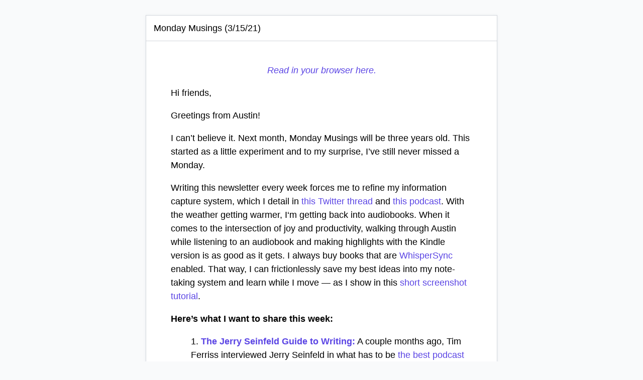

--- FILE ---
content_type: text/html; charset=utf-8
request_url: https://ckarchive.com/b/k0umh6hv4qn5
body_size: 34327
content:
<!DOCTYPE html>
<html>
  <head>
    <title>Monday Musings (3/15/21)</title>
    <meta name="viewport" content="width=device-width, initial-scale=1">
    <meta property="og:title" content="Monday Musings (3/15/21)" />
    <meta property="og:url" content="https://ckarchive.com/b/k0umh6hv4qn5" />
    <meta property="og:description" content="Read in your browser here. Hi friends, Greetings from Austin! I can’t believe it. Next month, Monday Musings will be three years old. This started as a little experiment and to ..." />
    <meta name="twitter:card" content="summary">
    <meta name="twitter:title" content="Monday Musings (3/15/21)">
    <meta name="twitter:description" content="Read in your browser here. Hi friends, Greetings from Austin! I can’t believe it. Next month, Monday Musings will be three years old. This started as a little experiment and to ...">
    <meta name="robots" content="noindex, nofollow">
      <meta property="og:image" content="https://embed.filekitcdn.com/e/bMSgfuQxw9QjxASknyQeKu/baxXhvpHwgcPoYS9MMbZ3/email" />
      <meta name="twitter:image" content="https://embed.filekitcdn.com/e/bMSgfuQxw9QjxASknyQeKu/baxXhvpHwgcPoYS9MMbZ3/email">
    <script nonce="WsxdslP+VKMy1pqm0cekmQ==">
    (function() {
      window.Utils || (window.Utils = {});
      Utils.resizeiFrameWithLinks = function(id) {
        var iframe = document.getElementById(id);
        iframe.contentWindow.document.body.style.fontFamily = "'Open Sans', 'Helvetica Neue', Helvetica, sans-serif";
        var height = iframe.contentWindow.document.body.scrollHeight;
        iframe.style.height = height + 50 + "px";
        var links = iframe.contentWindow.document.getElementsByTagName("a");
        for (var i = 0, len = links.length; i < len; i++) {
          links[i].target = "_blank";
        }
      };
    }).call(this);
    </script>
    <style>
      * {
        box-sizing: border-box;
      }
      body {
        font-family: 'Open Sans', 'Helvetica Neue', Helvetica, sans-serif;
        font-size: 14px;
        margin: 0;
        background: #F9FAFB;
      }
      .email-archive {
        padding: 30px 0px;
      }
      .email-archive-container {
        background: #FFFFFF;
        -webkit-box-shadow: 0 1px 6px 0 rgba(210,214,220,.3);
        -moz-box-shadow:    0 1px 6px 0 rgba(210,214,220,.3);
        box-shadow:         0 1px 6px 0 rgba(210,214,220,.3);
        margin: 0px auto;
        max-width: 700px;
        width: 100%;
        border: 1px solid #D2D6DC;
      }
      .email-archive__header {
        border-bottom: 1px solid #D2D6DC;
        padding: 15px;
      }
      .email-archive__header h2 {
        margin: 0;
        font-size: 18px;
        font-weight: normal;
        line-height: 20px;
      }
      .email-archive__body {
        width: 100%;
        padding: 15px;
      }
      @media all and (max-width: 700px) {
        .email-archive {
          padding: 0;
        }
      }
    </style>
  </head>
  <body>
    <div class="email-archive">
      <div class="email-archive-container">
        <div class="email-archive__header">
          <h2>Monday Musings (3/15/21)</h2>
        </div>
        <div class="email-archive__body">
          <iframe frameborder='no' height='auto' id='archive_iframe' srcdoc='&lt;!DOCTYPE html&gt;
&lt;html&gt;
&lt;head&gt;
&lt;!--[if mso]&gt;
  &lt;center&gt;
  &lt;table&gt;&lt;tr&gt;&lt;td width=&quot;580&quot;&gt;
&lt;![endif]--&gt;
&lt;meta http-equiv=&quot;Content-Type&quot; content=&quot;text/html; charset=UTF-8&quot;&gt;
&lt;style&gt;a:hover{color:#5A44E4;border-bottom-color:#5A44E4}
.button:hover{color:#fff;background:#5A44E4}&lt;/style&gt;
&lt;/head&gt;
&lt;body&gt;
&lt;div class=&quot;message-content&quot; style=&quot;font-size:18px;line-height:1.5em;color:#000000;max-width:600px;margin:30px auto;font-family:Arial, sans-serif&quot;&gt;


&lt;center&gt;&lt;i&gt;&lt;a href=&quot;[ARCHIVE%20URL%20GOES%20HERE]&quot; style=&quot;text-decoration:none;border-bottom:1px solid #ffffff;color:#5A44E4&quot;&gt;Read in your browser here.&lt;/a&gt;&lt;/i&gt;&lt;/center&gt;
  &lt;div style=&quot;font-size:18px;line-height:1.5em;font-family:Arial, sans-serif;color:#000000;padding-bottom:10px&quot;&gt;
&lt;!--[if mso]&gt;&lt;style&gt;.button-table { padding: 12px 0 }&lt;/style&gt;&lt;![endif]--&gt;
&lt;p style=&quot;font-size:18px;line-height:1.5em;font-family:Arial, sans-serif;color:#000000;margin-bottom:1em&quot;&gt;Hi friends, &lt;/p&gt;
&lt;p style=&quot;font-size:18px;line-height:1.5em;font-family:Arial, sans-serif;color:#000000;margin-bottom:1em&quot;&gt;Greetings from Austin! &lt;/p&gt;
&lt;p style=&quot;font-size:18px;line-height:1.5em;font-family:Arial, sans-serif;color:#000000;margin-bottom:1em&quot;&gt;I can’t believe it. Next month, Monday Musings will be three years old. This started as a little experiment and to my surprise, I’ve still never missed a Monday. &lt;/p&gt;
&lt;p style=&quot;font-size:18px;line-height:1.5em;font-family:Arial, sans-serif;color:#000000;margin-bottom:1em&quot;&gt;Writing this newsletter every week forces me to refine my information capture system, which I detail in &lt;a href=&quot;https://twitter.com/david_perell/status/1358464710652346369?s=20&quot; target=&quot;_blank&quot; rel=&quot;noopener noreferrer&quot; style=&quot;color:inherit;font-family:inherit;font-size:inherit;text-decoration:none;border-bottom:1px solid #ffffff;color:#5A44E4&quot;&gt;this Twitter thread&lt;/a&gt; and &lt;a href=&quot;https://fortelabs.co/blog/basbpodcast/&quot; target=&quot;_blank&quot; rel=&quot;noopener noreferrer&quot; style=&quot;color:inherit;font-family:inherit;font-size:inherit;text-decoration:none;border-bottom:1px solid #ffffff;color:#5A44E4&quot;&gt;this podcast&lt;/a&gt;. With the weather getting warmer, I‘m getting back into audiobooks. When it comes to the intersection of joy and productivity, walking through Austin while listening to an audiobook and making highlights with the Kindle version is as good as it gets. I always buy books that are &lt;a href=&quot;https://www.audible.com/ep/wfs&quot; target=&quot;_blank&quot; rel=&quot;noopener noreferrer&quot; style=&quot;color:inherit;font-family:inherit;font-size:inherit;text-decoration:none;border-bottom:1px solid #ffffff;color:#5A44E4&quot;&gt;WhisperSync&lt;/a&gt; enabled. That way, I can frictionlessly save my best ideas into my note-taking system and learn while I move — as I show in this&lt;a href=&quot;https://twitter.com/david_perell/status/1371644539576872960?s=20&quot; target=&quot;_blank&quot; rel=&quot;noopener noreferrer&quot; style=&quot;color:inherit;font-family:inherit;font-size:inherit;text-decoration:none;border-bottom:1px solid #ffffff;color:#5A44E4&quot;&gt; short screenshot tutorial&lt;/a&gt;.&lt;/p&gt;
&lt;p style=&quot;font-size:18px;line-height:1.5em;font-family:Arial, sans-serif;color:#000000;margin-bottom:1em&quot;&gt;&lt;strong style=&quot;color:inherit;font-family:inherit;font-size:inherit&quot;&gt;Here’s what I want to share this week: &lt;/strong&gt;&lt;/p&gt;
&lt;ol style=&quot;font-size:18px;line-height:1.5em;font-family:Arial, sans-serif;color:#000000;margin-bottom:1em;list-style-position:inside&quot;&gt;
&lt;li style=&quot;font-size:18px;line-height:1.5em;font-family:Arial, sans-serif;color:#000000&quot;&gt;&lt;span style=&quot;color:inherit;font-family:inherit;font-size:inherit&quot;&gt;&lt;strong style=&quot;color:inherit;font-family:inherit;font-size:inherit&quot;&gt;​&lt;/strong&gt;&lt;a href=&quot;https://perell.com/note/the-jerry-seinfeld-guide-to-writing/&quot; target=&quot;_blank&quot; rel=&quot;noopener noreferrer&quot; style=&quot;color:inherit;font-family:inherit;font-size:inherit;text-decoration:none;border-bottom:1px solid #ffffff;color:#5A44E4&quot;&gt;&lt;strong style=&quot;color:inherit;font-family:inherit;font-size:inherit&quot;&gt;The Jerry Seinfeld Guide to Writing:&lt;/strong&gt;&lt;/a&gt; A couple months ago, Tim Ferriss interviewed Jerry Seinfeld in what has to be &lt;a href=&quot;https://tim.blog/2020/12/08/jerry-seinfeld/&quot; target=&quot;_blank&quot; rel=&quot;noopener noreferrer&quot; style=&quot;color:inherit;font-family:inherit;font-size:inherit;text-decoration:none;border-bottom:1px solid #ffffff;color:#5A44E4&quot;&gt;the best podcast episode&lt;/a&gt; I’ve listened to this year. It’s about the pain of the writing process. The pull-your-hair-out grind and the I-just-don’t-have-it-anymore pain of feeling like your best days are behind you. To combat these challenges, Seinfeld sets a timer whenever he writes. Once it goes off, he’s done writing. No exceptions. This article is all about Seinfeld’s writing process. &lt;br style=&quot;color:inherit;font-family:inherit;font-size:inherit&quot;&gt;​&lt;/span&gt;&lt;/li&gt;
&lt;li style=&quot;font-size:18px;line-height:1.5em;font-family:Arial, sans-serif;color:#000000&quot;&gt;&lt;span style=&quot;color:inherit;font-family:inherit;font-size:inherit&quot;&gt;&lt;strong style=&quot;color:inherit;font-family:inherit;font-size:inherit&quot;&gt;​&lt;/strong&gt;&lt;a href=&quot;https://www.youtube.com/watch?v=dvqDstFQfLQ&quot; target=&quot;_blank&quot; rel=&quot;noopener noreferrer&quot; style=&quot;color:inherit;font-family:inherit;font-size:inherit;text-decoration:none;border-bottom:1px solid #ffffff;color:#5A44E4&quot;&gt;&lt;strong style=&quot;color:inherit;font-family:inherit;font-size:inherit&quot;&gt;Get Wonky&lt;/strong&gt;&lt;/a&gt;&lt;strong style=&quot;color:inherit;font-family:inherit;font-size:inherit&quot;&gt;: &lt;/strong&gt;If an up-and-coming &lt;a href=&quot;https://writeofpassage.school/&quot; target=&quot;_blank&quot; rel=&quot;noopener noreferrer&quot; style=&quot;color:inherit;font-family:inherit;font-size:inherit;text-decoration:none;border-bottom:1px solid #ffffff;color:#5A44E4&quot;&gt;Write of Passage&lt;/a&gt; student asked me for the best advice I can give in two words, I’d probably say: “Get Wonky.” Wonky people are obsessive. They nerd out over the kinds of details that most people would consider irrelevant. But because the Internet disproportionately rewards detail and obsession, wonkiness is an essential element of succeeding as an online creator. &lt;/span&gt;&lt;/li&gt;
&lt;/ol&gt;
&lt;table width=&quot;100%&quot; border=&quot;0&quot; cellspacing=&quot;0&quot; cellpadding=&quot;0&quot; style=&quot;table-layout:fixed&quot;&gt;&lt;tbody&gt;&lt;tr&gt;&lt;td align=&quot;center&quot;&gt;&lt;figure style=&quot;display:block;margin:12px 0;max-width:100%;width:394px&quot;&gt;&lt;div style=&quot;font-size:18px;line-height:1.5em;font-family:Arial, sans-serif;color:#000000;padding-bottom:10px;display:block;max-width:394px&quot;&gt;&lt;img src=&quot;https://embed.filekitcdn.com/e/bMSgfuQxw9QjxASknyQeKu/baxXhvpHwgcPoYS9MMbZ3/email&quot; alt=&quot;https://www.youtube.com/watch?v=dvqDstFQfLQ&quot; width=&quot;394&quot; style=&quot;max-width:100%;height:auto;margin:0 auto;width:394px;max-width:100%;border-radius:4px&quot;&gt;&lt;/div&gt;
&lt;figcaption style=&quot;text-align:center;display:none&quot;&gt;​&lt;/figcaption&gt;&lt;/figure&gt;&lt;/td&gt;&lt;/tr&gt;&lt;/tbody&gt;&lt;/table&gt;
&lt;table class=&quot;button-table&quot; width=&quot;100%&quot; border=&quot;0&quot; cellspacing=&quot;0&quot; cellpadding=&quot;0&quot; style=&quot;margin:8px 0&quot;&gt;&lt;tr&gt;&lt;td align=&quot;center&quot;&gt;&lt;table border=&quot;0&quot; cellspacing=&quot;0&quot; cellpadding=&quot;0&quot;&gt;&lt;tr&gt;&lt;td align=&quot;center&quot; bgcolor=&quot;#5a44e4&quot; style=&quot;background-color:#5a44e4;border-radius:4px;overflow:hidden&quot;&gt;&lt;a class=&quot;email-button&quot; href=&quot;https://www.youtube.com/watch?v=dvqDstFQfLQ&quot; target=&quot;_blank&quot; rel=&quot;noopener noreferrer&quot; style=&quot;text-decoration:none;border-bottom:1px solid #ffffff;color:#5A44E4;background-color:inherit;display:inline-block;text-decoration:none;color:#ffffff;border-style:solid;border-width:1px;border-color:#5a44e4;margin:0;padding:12px 20px;font-size:16px&quot;&gt;Watch the video&lt;/a&gt;&lt;/td&gt;&lt;/tr&gt;&lt;/table&gt;&lt;/td&gt;&lt;/tr&gt;&lt;/table&gt;
&lt;h1 style=&quot;color:#000;font-family:Georgia, serif;padding-top:20px;border-top:1px solid #DEDEDE;font-size:30px;padding-bottom:10px&quot;&gt;
&lt;strong&gt;Coolest Things I Learned This Week&lt;/strong&gt;​&lt;br&gt;​&lt;/h1&gt;
&lt;p style=&quot;font-size:18px;line-height:1.5em;font-family:Arial, sans-serif;color:#000000;margin-bottom:1em&quot;&gt;&lt;span style=&quot;color:inherit;font-family:inherit;font-size:inherit;font-size:24px&quot;&gt;&lt;strong style=&quot;color:inherit;font-family:inherit;font-size:inherit&quot;&gt;The Paradox of Reading&lt;/strong&gt;&lt;/span&gt;&lt;/p&gt;
&lt;p style=&quot;font-size:18px;line-height:1.5em;font-family:Arial, sans-serif;color:#000000;margin-bottom:1em&quot;&gt;The paradox of reading: The books you read will profoundly change you even though you’ll forget the vast majority of what you read.&lt;/p&gt;
&lt;p style=&quot;font-size:18px;line-height:1.5em;font-family:Arial, sans-serif;color:#000000;margin-bottom:1em&quot;&gt;— — &lt;/p&gt;
&lt;p style=&quot;font-size:18px;line-height:1.5em;font-family:Arial, sans-serif;color:#000000;margin-bottom:1em&quot;&gt;&lt;span style=&quot;color:inherit;font-family:inherit;font-size:inherit;font-size:24px&quot;&gt;&lt;strong style=&quot;color:inherit;font-family:inherit;font-size:inherit&quot;&gt;The Second-Order Effects of NFTs&lt;/strong&gt;&lt;/span&gt;&lt;/p&gt;
&lt;p style=&quot;font-size:18px;line-height:1.5em;font-family:Arial, sans-serif;color:#000000;margin-bottom:1em&quot;&gt;​&lt;a href=&quot;https://en.wikipedia.org/wiki/Non-fungible_token&quot; target=&quot;_blank&quot; rel=&quot;noopener noreferrer&quot; style=&quot;color:inherit;font-family:inherit;font-size:inherit;text-decoration:none;border-bottom:1px solid #ffffff;color:#5A44E4&quot;&gt;NFTs&lt;/a&gt; will make creators care less about raw follower counts and more about the earning power of an online audience. &lt;/p&gt;
&lt;p style=&quot;font-size:18px;line-height:1.5em;font-family:Arial, sans-serif;color:#000000;margin-bottom:1em&quot;&gt;The Internet economy has been over-indexed on follower counts for way too long. Once you start building an online business, you see how it can be a red herring. The important things are much harder to measure: purchasing power and die-hard fandom. &lt;/p&gt;
&lt;p style=&quot;font-size:18px;line-height:1.5em;font-family:Arial, sans-serif;color:#000000;margin-bottom:1em&quot;&gt;— — &lt;/p&gt;
&lt;p style=&quot;font-size:18px;line-height:1.5em;font-family:Arial, sans-serif;color:#000000;margin-bottom:1em&quot;&gt;&lt;span style=&quot;color:inherit;font-family:inherit;font-size:inherit;font-size:24px&quot;&gt;&lt;strong style=&quot;color:inherit;font-family:inherit;font-size:inherit&quot;&gt;Writing: Divergence and Convergence&lt;/strong&gt;&lt;/span&gt;&lt;/p&gt;
&lt;p style=&quot;font-size:18px;line-height:1.5em;font-family:Arial, sans-serif;color:#000000;margin-bottom:1em&quot;&gt;The writing process has two phases: Divergence &amp;amp; Convergence. &lt;br style=&quot;color:inherit;font-family:inherit;font-size:inherit&quot;&gt;In the divergence phase, you playfully explore new ideas. In the convergence phase, you shift into a state of focus where you simplify your ideas so you can publish them. &lt;/p&gt;
&lt;p style=&quot;font-size:18px;line-height:1.5em;font-family:Arial, sans-serif;color:#000000;margin-bottom:1em&quot;&gt;My favorite motto: Collect the dots, then connect the dots.&lt;/p&gt;
&lt;p style=&quot;font-size:18px;line-height:1.5em;font-family:Arial, sans-serif;color:#000000;margin-bottom:1em&quot;&gt;To summarize the idea, here’s a chart that I made for my writing students.&lt;/p&gt;
&lt;table width=&quot;100%&quot; border=&quot;0&quot; cellspacing=&quot;0&quot; cellpadding=&quot;0&quot; style=&quot;table-layout:fixed&quot;&gt;&lt;tbody&gt;&lt;tr&gt;&lt;td align=&quot;center&quot;&gt;&lt;figure style=&quot;display:block;margin:12px 0;max-width:100%;width:800px&quot;&gt;&lt;div style=&quot;font-size:18px;line-height:1.5em;font-family:Arial, sans-serif;color:#000000;padding-bottom:10px;display:block;max-width:800px&quot;&gt;&lt;img src=&quot;https://embed.filekitcdn.com/e/bMSgfuQxw9QjxASknyQeKu/qHa84wRRK3CPKLfv774kDt/email&quot; width=&quot;800&quot; style=&quot;max-width:100%;height:auto;margin:0 auto;width:800px;max-width:100%;border-radius:4px&quot;&gt;&lt;/div&gt;
&lt;figcaption style=&quot;text-align:center;display:none&quot;&gt;​&lt;/figcaption&gt;&lt;/figure&gt;&lt;/td&gt;&lt;/tr&gt;&lt;/tbody&gt;&lt;/table&gt;
&lt;p style=&quot;font-size:18px;line-height:1.5em;font-family:Arial, sans-serif;color:#000000;margin-bottom:1em&quot;&gt;— — &lt;/p&gt;
&lt;p style=&quot;font-size:18px;line-height:1.5em;font-family:Arial, sans-serif;color:#000000;margin-bottom:1em&quot;&gt;&lt;strong style=&quot;color:inherit;font-family:inherit;font-size:inherit&quot;&gt;&lt;span style=&quot;color:inherit;font-family:inherit;font-size:inherit;font-size:24px&quot;&gt;​&lt;/span&gt;&lt;/strong&gt;&lt;a href=&quot;https://twitter.com/aaronzlewis/status/1318940098558369795?s=20&quot; target=&quot;_blank&quot; rel=&quot;noopener noreferrer&quot; style=&quot;color:inherit;font-family:inherit;font-size:inherit;text-decoration:none;border-bottom:1px solid #ffffff;color:#5A44E4&quot;&gt;&lt;strong style=&quot;color:inherit;font-family:inherit;font-size:inherit&quot;&gt;&lt;span style=&quot;color:inherit;font-family:inherit;font-size:inherit;font-size:24px&quot;&gt;The Spine of a Book&lt;/span&gt;&lt;/strong&gt;&lt;/a&gt;&lt;strong style=&quot;color:inherit;font-family:inherit;font-size:inherit&quot;&gt;&lt;span style=&quot;color:inherit;font-family:inherit;font-size:inherit;font-size:24px&quot;&gt;​&lt;/span&gt;&lt;/strong&gt;&lt;/p&gt;
&lt;p style=&quot;font-size:18px;line-height:1.5em;font-family:Arial, sans-serif;color:#000000;margin-bottom:1em&quot;&gt;You know me, I love etymologies: Books have spines because the parchment on the side was literally made of folded animal skin in the Middle Ages. Readers would therefore see animal’s spine and pelvic bones on the side of the book. &lt;/p&gt;
&lt;p style=&quot;font-size:18px;line-height:1.5em;font-family:Arial, sans-serif;color:#000000;margin-bottom:1em&quot;&gt;— — &lt;/p&gt;
&lt;p style=&quot;font-size:18px;line-height:1.5em;font-family:Arial, sans-serif;color:#000000;margin-bottom:1em&quot;&gt;&lt;span style=&quot;color:inherit;font-family:inherit;font-size:inherit;font-size:24px&quot;&gt;&lt;strong style=&quot;color:inherit;font-family:inherit;font-size:inherit&quot;&gt;​&lt;/strong&gt;&lt;/span&gt;&lt;a href=&quot;https://www.sciencedirect.com/science/article/abs/pii/S0149763421001226&quot; target=&quot;_blank&quot; rel=&quot;noopener noreferrer&quot; style=&quot;color:inherit;font-family:inherit;font-size:inherit;text-decoration:none;border-bottom:1px solid #ffffff;color:#5A44E4&quot;&gt;&lt;span style=&quot;color:inherit;font-family:inherit;font-size:inherit;font-size:24px&quot;&gt;&lt;strong style=&quot;color:inherit;font-family:inherit;font-size:inherit&quot;&gt;The Use of Memory&lt;/strong&gt;&lt;/span&gt;&lt;/a&gt;&lt;span style=&quot;color:inherit;font-family:inherit;font-size:inherit;font-size:24px&quot;&gt;&lt;strong style=&quot;color:inherit;font-family:inherit;font-size:inherit&quot;&gt;​&lt;/strong&gt;&lt;/span&gt;&lt;/p&gt;
&lt;p style=&quot;font-size:18px;line-height:1.5em;font-family:Arial, sans-serif;color:#000000;margin-bottom:1em&quot;&gt;Memories are notoriously fallible. We trick ourselves all the time. People don’t remember the past with anything even close to the fidelity they think they do.&lt;/p&gt;
&lt;p style=&quot;font-size:18px;line-height:1.5em;font-family:Arial, sans-serif;color:#000000;margin-bottom:1em&quot;&gt;Maybe the unreliability of memory is a feature, not a bug. &lt;strong style=&quot;color:inherit;font-family:inherit;font-size:inherit&quot;&gt;The authors argue that the function of memory is predominantly to help predict the future instead of remembering what happened in the past. &lt;/strong&gt;&lt;/p&gt;
&lt;p style=&quot;font-size:18px;line-height:1.5em;font-family:Arial, sans-serif;color:#000000;margin-bottom:1em&quot;&gt;The authors conclude that memories must be malleable in order to help act intelligently in a dynamic environment. And so, our memories change with the passage of time. Some events are reconsolidated. Others are forgotten. &lt;/p&gt;
&lt;p style=&quot;font-size:18px;line-height:1.5em;font-family:Arial, sans-serif;color:#000000;margin-bottom:1em&quot;&gt;&lt;em style=&quot;color:inherit;font-family:inherit;font-size:inherit&quot;&gt;​&lt;/em&gt;&lt;a href=&quot;https://www.sciencedirect.com/science/article/abs/pii/S0149763421001226&quot; target=&quot;_blank&quot; rel=&quot;noopener noreferrer&quot; style=&quot;color:inherit;font-family:inherit;font-size:inherit;text-decoration:none;border-bottom:1px solid #ffffff;color:#5A44E4&quot;&gt;&lt;em style=&quot;color:inherit;font-family:inherit;font-size:inherit&quot;&gt;Here’s the original paper.&lt;/em&gt;&lt;/a&gt;​&lt;/p&gt;
&lt;p style=&quot;font-size:18px;line-height:1.5em;font-family:Arial, sans-serif;color:#000000;margin-bottom:1em&quot;&gt;— — &lt;/p&gt;
&lt;p style=&quot;font-size:18px;line-height:1.5em;font-family:Arial, sans-serif;color:#000000;margin-bottom:1em&quot;&gt;&lt;span style=&quot;color:inherit;font-family:inherit;font-size:inherit;font-size:24px&quot;&gt;&lt;strong style=&quot;color:inherit;font-family:inherit;font-size:inherit&quot;&gt;Sabbaticals&lt;/strong&gt;&lt;/span&gt;&lt;/p&gt;
&lt;p style=&quot;font-size:18px;line-height:1.5em;font-family:Arial, sans-serif;color:#000000;margin-bottom:1em&quot;&gt;I know too many people who have passed away young, so I&#39;m going to take sabbaticals throughout my career instead of saving all the fun for retirement. &lt;/p&gt;
&lt;p style=&quot;font-size:18px;line-height:1.5em;font-family:Arial, sans-serif;color:#000000;margin-bottom:1em&quot;&gt;I like Nassim Taleb’s philosophy of taking a sabbatical once every three years to study scientific and philosophical culture. Here’s how he describes it: &lt;/p&gt;
&lt;p style=&quot;font-size:18px;line-height:1.5em;font-family:Arial, sans-serif;color:#000000;margin-bottom:1em&quot;&gt;&quot;So I stayed in the quant and trading businesses (I&#39;m still there), but organized myself to do minimal but intense (and entertaining) work, focus only on the most technical aspects, never attend business &quot;meetings,&quot; avoid the company of &quot;achievers&quot; and people in suits who don&#39;t read books, and &lt;strong style=&quot;color:inherit;font-family:inherit;font-size:inherit&quot;&gt;take a sabbatical year for every three on average to fill up gaps in my scientific and philosophical culture. &lt;/strong&gt;To slowly distill my single idea, I wanted to become a flâneur, a professional meditator, sit in cafés, lounge, unglued to desks and organization structures, &lt;strong style=&quot;color:inherit;font-family:inherit;font-size:inherit&quot;&gt;sleep as long as I need, read voraciously, and not owe any explanation to anybody.&lt;/strong&gt; I wanted to be left alone in order to build, small steps at a time, an entire system of thought based on my Black Swan idea.&quot;&lt;/p&gt;
&lt;p style=&quot;font-size:18px;line-height:1.5em;font-family:Arial, sans-serif;color:#000000;margin-bottom:1em&quot;&gt;​&lt;br style=&quot;color:inherit;font-family:inherit;font-size:inherit&quot;&gt;— — &lt;/p&gt;
&lt;p style=&quot;font-size:18px;line-height:1.5em;font-family:Arial, sans-serif;color:#000000;margin-bottom:1em&quot;&gt;&lt;span style=&quot;color:inherit;font-family:inherit;font-size:inherit;font-size:24px&quot;&gt;&lt;strong style=&quot;color:inherit;font-family:inherit;font-size:inherit&quot;&gt;​&lt;/strong&gt;&lt;/span&gt;&lt;a href=&quot;https://en.wikipedia.org/wiki/Uncanny_valley?wprov=sfti1&quot; target=&quot;_blank&quot; rel=&quot;noopener noreferrer&quot; style=&quot;color:inherit;font-family:inherit;font-size:inherit;text-decoration:none;border-bottom:1px solid #ffffff;color:#5A44E4&quot;&gt;&lt;span style=&quot;color:inherit;font-family:inherit;font-size:inherit;font-size:24px&quot;&gt;&lt;strong style=&quot;color:inherit;font-family:inherit;font-size:inherit&quot;&gt;The Uncanny Valley&lt;/strong&gt;&lt;/span&gt;&lt;/a&gt;&lt;span style=&quot;color:inherit;font-family:inherit;font-size:inherit;font-size:24px&quot;&gt;&lt;strong style=&quot;color:inherit;font-family:inherit;font-size:inherit&quot;&gt;​&lt;/strong&gt;&lt;/span&gt;&lt;/p&gt;
&lt;table width=&quot;100%&quot; border=&quot;0&quot; cellspacing=&quot;0&quot; cellpadding=&quot;0&quot; style=&quot;table-layout:fixed&quot;&gt;&lt;tbody&gt;&lt;tr&gt;&lt;td align=&quot;center&quot;&gt;&lt;figure style=&quot;display:block;margin:12px 0;max-width:100%;width:737px&quot;&gt;&lt;div style=&quot;font-size:18px;line-height:1.5em;font-family:Arial, sans-serif;color:#000000;padding-bottom:10px;display:block;max-width:737px&quot;&gt;&lt;img src=&quot;https://embed.filekitcdn.com/e/bMSgfuQxw9QjxASknyQeKu/jDoAaNtt5zvteTVn4fgF1c/email&quot; width=&quot;737&quot; style=&quot;max-width:100%;height:auto;margin:0 auto;width:737px;max-width:100%;border-radius:4px&quot;&gt;&lt;/div&gt;
&lt;figcaption style=&quot;text-align:center;display:none&quot;&gt;​&lt;/figcaption&gt;&lt;/figure&gt;&lt;/td&gt;&lt;/tr&gt;&lt;/tbody&gt;&lt;/table&gt;
&lt;p style=&quot;font-size:18px;line-height:1.5em;font-family:Arial, sans-serif;color:#000000;margin-bottom:1em&quot;&gt;This one comes from the world of video games. When people talk about virtual reality, they talk about how closely it’s going to resemble the physical world. But the uncanny valley theory says otherwise.&lt;/p&gt;
&lt;p style=&quot;font-size:18px;line-height:1.5em;font-family:Arial, sans-serif;color:#000000;margin-bottom:1em&quot;&gt;Aesthetic theory says that humans respond best to things that are either hyper-realistic or not realistic at all. But people can’t stand creations that try but fail to be realistic. The uncanny valley applies beyond the world of video games. In areas like robotics or lifelike dolls, things that try but fail to look like an actual person creep people out. If so, the best virtual reality experiences won’t be like reality. Instead, they‘ll create cartoon characters and make-believe worlds that are nothing like the world we’ve evolved to live in.&lt;/p&gt;
&lt;p style=&quot;font-size:18px;line-height:1.5em;font-family:Arial, sans-serif;color:#000000;margin-bottom:1em&quot;&gt;&lt;em style=&quot;color:inherit;font-family:inherit;font-size:inherit&quot;&gt;Thanks to &lt;/em&gt;&lt;a href=&quot;https://www.nateliason.com/join&quot; target=&quot;_blank&quot; rel=&quot;noopener noreferrer&quot; style=&quot;color:inherit;font-family:inherit;font-size:inherit;text-decoration:none;border-bottom:1px solid #ffffff;color:#5A44E4&quot;&gt;&lt;em style=&quot;color:inherit;font-family:inherit;font-size:inherit&quot;&gt;Nat Eliason&lt;/em&gt;&lt;/a&gt;&lt;em style=&quot;color:inherit;font-family:inherit;font-size:inherit&quot;&gt; for teaching me about this at lunch last week.&lt;/em&gt;​&lt;br style=&quot;color:inherit;font-family:inherit;font-size:inherit&quot;&gt;​&lt;/p&gt;
&lt;h1 style=&quot;color:#000;font-family:Georgia, serif;padding-top:20px;border-top:1px solid #DEDEDE;font-size:30px;padding-bottom:10px&quot;&gt;&lt;strong&gt;Photo of the Week&lt;/strong&gt;&lt;/h1&gt;
&lt;p style=&quot;font-size:18px;line-height:1.5em;font-family:Arial, sans-serif;color:#000000;margin-bottom:1em&quot;&gt;​&lt;/p&gt;
&lt;table width=&quot;100%&quot; border=&quot;0&quot; cellspacing=&quot;0&quot; cellpadding=&quot;0&quot; style=&quot;table-layout:fixed&quot;&gt;&lt;tbody&gt;&lt;tr&gt;&lt;td align=&quot;center&quot;&gt;&lt;figure style=&quot;display:block;margin:12px 0;max-width:100%;width:800px&quot;&gt;&lt;div style=&quot;font-size:18px;line-height:1.5em;font-family:Arial, sans-serif;color:#000000;padding-bottom:10px;display:block;max-width:800px&quot;&gt;&lt;img src=&quot;https://embed.filekitcdn.com/e/bMSgfuQxw9QjxASknyQeKu/p4a9MAbHwPNq1NKccZfGBk/email&quot; width=&quot;800&quot; style=&quot;max-width:100%;height:auto;margin:0 auto;width:800px;max-width:100%;border-radius:4px&quot;&gt;&lt;/div&gt;
&lt;figcaption style=&quot;text-align:center;display:none&quot;&gt;​&lt;/figcaption&gt;&lt;/figure&gt;&lt;/td&gt;&lt;/tr&gt;&lt;/tbody&gt;&lt;/table&gt;
&lt;p style=&quot;font-size:18px;line-height:1.5em;font-family:Arial, sans-serif;color:#000000;margin-bottom:1em&quot;&gt;Golf was my life for five years, from my freshman year of high school until my sophomore year of college. But I’ve only played three times since I moved to Austin. &lt;/p&gt;
&lt;p style=&quot;font-size:18px;line-height:1.5em;font-family:Arial, sans-serif;color:#000000;margin-bottom:1em&quot;&gt;I shot three-under-par the first time I played. Knowing that I couldn’t possibly do that again, I hung up my clubs for a few months. Yesterday was just my second 18-hole round in the past year and I think I caught the golf bug again. I snapped this photo on the 7th hole at Falcon Head Golf Club outside of Austin while trying to drive the green on a short par-4. &lt;/p&gt;
&lt;p style=&quot;font-size:18px;line-height:1.5em;font-family:Arial, sans-serif;color:#000000;margin-bottom:1em&quot;&gt;Once the current &lt;a href=&quot;https://writeofpassage.school/&quot; target=&quot;_blank&quot; rel=&quot;noopener noreferrer&quot; style=&quot;color:inherit;font-family:inherit;font-size:inherit;text-decoration:none;border-bottom:1px solid #ffffff;color:#5A44E4&quot;&gt;Write of Passage&lt;/a&gt; cohorts ends at the end of March, it’ll be time for a golf trip to reclaim my love for the game. On the YouTube front, I’m also working on a documentary-style video about Bryson DeChambeau, who may be the most innovative athlete in the world right now (as I shared in &lt;a href=&quot;https://twitter.com/david_perell/status/1307811967428702208?s=20&quot; target=&quot;_blank&quot; rel=&quot;noopener noreferrer&quot; style=&quot;color:inherit;font-family:inherit;font-size:inherit;text-decoration:none;border-bottom:1px solid #ffffff;color:#5A44E4&quot;&gt;this Twitter thread&lt;/a&gt; and &lt;a href=&quot;https://perell.com/essay/practice-analytically-perform-intuitively/&quot; target=&quot;_blank&quot; rel=&quot;noopener noreferrer&quot; style=&quot;color:inherit;font-family:inherit;font-size:inherit;text-decoration:none;border-bottom:1px solid #ffffff;color:#5A44E4&quot;&gt;this articl&lt;/a&gt;​&lt;a href=&quot;https://perell.com/essay/practice-analytically-perform-intuitively/&quot; target=&quot;_blank&quot; rel=&quot;noopener noreferrer&quot; style=&quot;color:inherit;font-family:inherit;font-size:inherit;text-decoration:none;border-bottom:1px solid #ffffff;color:#5A44E4&quot;&gt;e called &lt;/a&gt;​&lt;a href=&quot;https://perell.com/essay/practice-analytically-perform-intuitively/&quot; target=&quot;_blank&quot; rel=&quot;noopener noreferrer&quot; style=&quot;color:inherit;font-family:inherit;font-size:inherit;text-decoration:none;border-bottom:1px solid #ffffff;color:#5A44E4&quot;&gt;Practice Analytically, Perform Intuitively&lt;/a&gt;). &lt;/p&gt;
&lt;/div&gt;

&lt;img src=&quot;https://perell.com/wp-content/uploads/2021/01/Newsletter-footer@2x.png&quot; alt=&quot;David Perell Logo 2x&quot; style=&quot;max-width:100%;height:auto;margin:0 auto;text-align:left;&quot;&gt;

&lt;div class=&quot;footer&quot; style=&quot;font-size:18px;line-height:1.5em;color:#000000;border-top:1px dotted #fff;padding:20px 0px;font-family:Arial, sans-serif;color:#aaa;font-size:12px;padding-bottom:10px&quot;&gt;

Thanks for reading! If you’re serious about learning to write, &lt;a href=&quot;https://ageofleverage.com/50-days-of-writing&quot; style=&quot;text-decoration:none;border-bottom:1px solid #ffffff;color:#5A44E4&quot;&gt;sign up for my 50 days of writing series.&lt;/a&gt; I’ll send you a series of emails about every aspect of the craft, from finding new ideas, to editing your writing, to building an email list. 

&lt;br&gt; 
&lt;br&gt; 

If you&#39;d like to update your email settings, choose one of the options below.

&lt;br&gt; 
&lt;br&gt; 

1. &lt;a href=&quot;https://www.perell.com/monday-musings-unsubscribe&quot; trigger-id=&quot;1303068&quot; style=&quot;text-decoration:none;border-bottom:1px solid #ffffff;color:#5A44E4&quot;&gt;Click here&lt;/a&gt; to unsubscribe from Monday Musings only.

&lt;br&gt; 
&lt;br&gt; 


2. &lt;a href=&quot;https://preview.convertkit-mail.com/unsubscribe&quot;&gt;Unsubscribe&lt;/a&gt; to be removed from all future mailings. That&#39;ll make me sad. But hey... I get it. You&#39;re busy. Just know that once you click this link you won&#39;t receive any more emails from me. If you want to opt-out of Monday Musings and don&#39;t see a link above to do so, just hit reply and let me know. I&#39;ll take care of it for you personally. 

&lt;br&gt; 
&lt;br&gt; 


3. If you&#39;re interested in subscribing to my other emails, &lt;a href=&quot;https://www.perell.com/update&quot; style=&quot;text-decoration:none;border-bottom:1px solid #ffffff;color:#5A44E4&quot;&gt;click here&lt;/a&gt;. In particular, I recommend my weekly &lt;a href=&quot;https://long-water-221.ck.page/5842c54493&quot; style=&quot;text-decoration:none;border-bottom:1px solid #ffffff;color:#5A44E4&quot;&gt;Friday Finds&lt;/a&gt; email. In it, I share my favorite books, articles, videos, and podcasts every week. 
&lt;br&gt; 
&lt;br&gt; 

1111b South Governors Ave, Dover, Delaware 19904

&lt;br&gt;

&lt;/div&gt;

    
  &lt;/div&gt;

&lt;!--[if mso]&gt;
  &lt;/td&gt;&lt;/tr&gt;&lt;/table&gt;
  &lt;/center&gt;
&lt;![endif]--&gt;
&lt;!-- --&gt;
&lt;img src=&quot;https://preview.convertkit-mail.com/open&quot; alt=&quot;&quot;&gt;
&lt;/body&gt;
&lt;/html&gt;
' width='100%'></iframe>
        </div>
        <script nonce="WsxdslP+VKMy1pqm0cekmQ==">
          (function() {
            var iframe = document.getElementById('archive_iframe');
            iframe.addEventListener('load', function() {
              Utils.resizeiFrameWithLinks('archive_iframe');
            });
          })();
        </script>
      </div>
    </div>
  </body>
</html>
